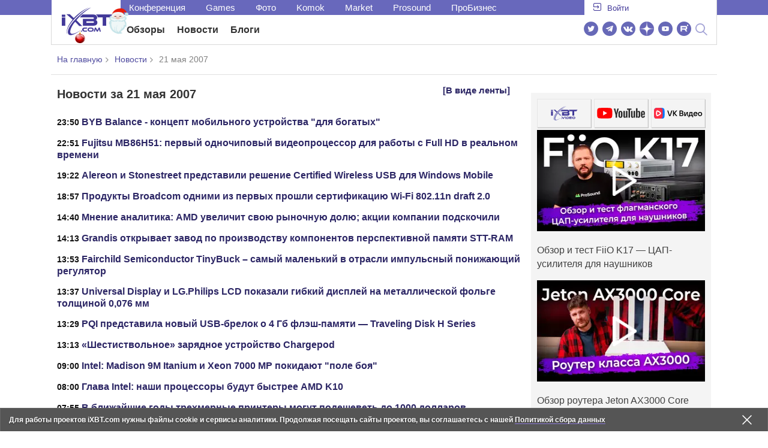

--- FILE ---
content_type: text/html; charset=utf-8
request_url: https://www.ixbt.com/news/2007/05/21/
body_size: 15182
content:
<!DOCTYPE html>
<html lang="ru">
	<head>
    <link rel="canonical" href="https://www.ixbt.com/news/2007/05/21/" />
		<meta charset="UTF-8"/>
        <meta name="viewport" content="initial-scale=1"/>
        <meta http-equiv="X-UA-Compatible" content="IE=Edge"/>
		<meta property="relap:article" content="false">

		<title>Новости высоких технологий за 21.05.2007 </title>
        <meta name="description" content="Новости за 21 мая 2007   BYB Balance - концепт мобильного устройства "для богатых"    Fujitsu MB86H51: первый одночиповый видеопроцессор для работы с Full HD в реальном времени    Alereon и Stonestreet представили решение Certified Wireless USB для Windows Mobile    Продукты Broadcom одними из первых прошли сертификацию Wi-Fi 802.11n draft 2.0                              ">

        <meta property="fb:app_id" content="372988576485499"/>
        <meta property="og:type" content="website"/>
        <meta property="og:url" content="https://www.ixbt.com/news/2007/05/21/"/>
        <meta property="og:title" content="Новости высоких технологий за 21.05.2007"/>
        <meta property="og:locale" content="ru_RU"/>
        <meta property="og:site_name" content="iXBT.com"/>

        <meta name="twitter:card" content="summary_large_image">
        <meta name="twitter:site" content="@ixbtcom">
        <meta name="twitter:title" content="Новости высоких технологий за 21.05.2007">

        <meta property="fb:pages" content="239502966103173" />

    <link rel="icon" type="image/png" href="/images2/ixbt/favicon-96x96.png" sizes="96x96">
    <link rel="icon" type="image/svg+xml" href="/images2/ixbt/favicon.svg">
    <link rel="shortcut icon" href="/images2/ixbt/favicon.ico">
    <link rel="apple-touch-icon" sizes="180x180" href="/images2/ixbt/apple-touch-icon.png">
    <link rel="manifest" href="/images2/ixbt/manifest.json">

        <link rel="alternate" type="application/rss+xml" title="Новости в формате RSS" href="https://www.ixbt.com/export/news.rss" />

        <script type="application/ld+json">
                {
                  "@context":"http://schema.org",
                  "@type":"ItemList",
                  "itemListElement":[
                                      {
                      "@type":"ListItem",
                      "position":1,
                      "url":"https://www.ixbt.com/news/hard/index.shtml?08/46/12"
                    },                                      {
                      "@type":"ListItem",
                      "position":2,
                      "url":"https://www.ixbt.com/news/hard/index.shtml?08/46/07"
                    },                                      {
                      "@type":"ListItem",
                      "position":3,
                      "url":"https://www.ixbt.com/news/hard/index.shtml?08/46/05"
                    },                                      {
                      "@type":"ListItem",
                      "position":4,
                      "url":"https://www.ixbt.com/news/hard/index.shtml?08/46/04"
                    },                                      {
                      "@type":"ListItem",
                      "position":5,
                      "url":"https://www.ixbt.com/news/hard/index.shtml?08/45/89"
                    },                                      {
                      "@type":"ListItem",
                      "position":6,
                      "url":"https://www.ixbt.com/news/hard/index.shtml?08/45/85"
                    },                                      {
                      "@type":"ListItem",
                      "position":7,
                      "url":"https://www.ixbt.com/news/hard/index.shtml?08/45/83"
                    },                                      {
                      "@type":"ListItem",
                      "position":8,
                      "url":"https://www.ixbt.com/news/hard/index.shtml?08/45/81"
                    },                                      {
                      "@type":"ListItem",
                      "position":9,
                      "url":"https://www.ixbt.com/news/hard/index.shtml?08/45/80"
                    },                                      {
                      "@type":"ListItem",
                      "position":10,
                      "url":"https://www.ixbt.com/news/hard/index.shtml?08/45/79"
                    },                                      {
                      "@type":"ListItem",
                      "position":11,
                      "url":"https://www.ixbt.com/news/hard/index.shtml?08/45/65"
                    },                                      {
                      "@type":"ListItem",
                      "position":12,
                      "url":"https://www.ixbt.com/news/hard/index.shtml?08/45/30"
                    },                                      {
                      "@type":"ListItem",
                      "position":13,
                      "url":"https://www.ixbt.com/news/hard/index.shtml?08/45/35"
                    },                                      {
                      "@type":"ListItem",
                      "position":14,
                      "url":"https://www.ixbt.com/news/hard/index.shtml?08/45/29"
                    },                                      {
                      "@type":"ListItem",
                      "position":15,
                      "url":"https://www.ixbt.com/news/hard/index.shtml?08/45/23"
                    },                                      {
                      "@type":"ListItem",
                      "position":16,
                      "url":"https://www.ixbt.com/news/hard/index.shtml?08/45/34"
                    },                                      {
                      "@type":"ListItem",
                      "position":17,
                      "url":"https://www.ixbt.com/news/hard/index.shtml?08/45/31"
                    },                                      {
                      "@type":"ListItem",
                      "position":18,
                      "url":"https://www.ixbt.com/news/hard/index.shtml?08/45/20"
                    }                                    ]
                }
        </script>
        

<link rel="stylesheet" href="https://www.ixbt.com/site2/resources/css/style.min.css?v=2.5"/>

            <!-- Google tag (gtag.js) -->

<script>
    (function(w,d,s,l){w[l]=w[l]||[];w[l].push({'gtm.start': new Date().getTime(),event:'gtm.js'});
        var f=d.getElementsByTagName(s)[0],j=d.createElement(s);j.async=true;j.src='https://sgtm.ixbt.com/al/pv.js';f.parentNode.insertBefore(j,f);})(window,document,'script','analytics');

    window.analytics = window.analytics || [];
    window.analytics.push({"page_design": "legacy"});

    function getCookie(name) {
        var matches = document.cookie.match(new RegExp(
            "(?:^|; )" + name.replace(/([\.$?*|{}\(\)\[\]\\\/\+^])/g, '\\$1') + "=([^;]*)"
        ));
        return matches ? decodeURIComponent(matches[1]) : undefined;
    }

    window.jitsuPageProps = window.jitsuPageProps || { project_slug: "ixbt", page_type: "other", publication_type: "", publication_id: "", design: 'legacy', ym_uid: getCookie('_ym_uid'),ym_first_visit: getCookie('_ym_d'), ym_has_adblock: getCookie('_ym_isad'),cookie_policy_accepted: getCookie('cookie_policy_accepted'), other_ids: {tmr_lvid: getCookie('tmr_lvid'),top100_id: getCookie('top100_id'),adtech_uid: getCookie('adtech_uid'),ajs_anonymous_id: getCookie('ajs_anonymous_id'),ajs_user_id:getCookie('ajs_user_id')}};
    window.jitsuLoaded = function (jitsu) {
        jitsu.page(window.jitsuPageProps);
    };

        (function(m,e,t,r,i,k,a){m[i]=m[i]||function(){(m[i].a=m[i].a||[]).push(arguments)};
        m[i].l=1*new Date();
        for (var j = 0; j < document.scripts.length; j++) {if (document.scripts[j].src === r) { return; }}
        k=e.createElement(t),a=e.getElementsByTagName(t)[0],k.async=1,k.src=r,a.parentNode.insertBefore(k,a)})
        (window, document, "script", "https://mc.webvisor.org/metrika/tag_ww.js", "ym");

        ym(25165136, "init", {
        clickmap:false,
        trackLinks:false,
        accurateTrackBounce:true,
        params: { page_design: "legacy" }
    });




</script>
<script async src="https://jitsu.ixbt.com/p.js"
        data-write-key="ldnJKbzhrZfbZydPPBEd4nUkqNlW2EHt:cVYWd65uWi8QVUqyknT26DDe51FEflVZ"
        data-onload="jitsuLoaded"
        data-init-only="true"></script>














<script type="text/javascript" src="https://www.ixbt.com/live/modules/ixbt/js/main.min.js"></script>
<script defer type="text/javascript" src="https://www.ixbt.com/site2/resources/javascript/plugins.js"></script>
<script defer type="text/javascript" src="https://www.ixbt.com/site2/resources/javascript/kocmoc.js"></script>
<script src="https://www.ixbt.com/site2/resources/javascript/ixbit_tv.js" defer></script>

<meta name="VK35850">

<script defer type="text/javascript" src="https://forum.ixbt.com/login.js"></script>            <script async src="https://yandex.ru/ads/system/header-bidding.js"></script>
<script async src="https://cdn.al-adtech.com/ssp/sync-urls.js"></script>
<script async src="https://ad.mail.ru/static/sync-loader.js"></script>
<script type="text/javascript">
    var aAdvList = [];
    var adUnits = [];

     isMobile = false || (window.innerWidth < 740);
     isDesktop = false || (window.innerWidth > 1025);
     isPad = false || ((window.innerWidth >=740)&&(window.innerWidth <=1025));
     if(getCookie('auth_param') == '?y3%rN') {
         isMobile = false;
         isDesktop = false;
         isPad = false;
         const style = document.createElement('style');
         style.textContent = '.deskadv,.mobadv,#yandex_recommend,#brandplace,.clickable_zone,.clickable_zone_right,.clickable_zone_left{display:none !important}body{background-image: none !important; background-color: #FFF !important;}';
         document.head.append(style);
     }




    adUnits = isMobile ?
        [
            {code: 'm10',
                sizes: [[300, 250], [300, 300], [336, 280]],
                bids: [{bidder: 'betweenDigital', params: {placementId: 2431115,sendTargetRef: true}} //300x250
                // ,{bidder: 'rtbhouse', params: {placementId: 'mn7wodFMvUOYJnXHfQdq'}} //adaptive
                // ,{bidder: 'criteo', params: {placementId: 1126651}} // 300x250
                ,{bidder: 'myTarget', params: {placementId: 222274,sendTargetRef: true}} // 300x250
                ,{bidder: 'otm', params: {placementId: 2153,sendTargetRef: true}} // 300x250
                ,{bidder: 'astralab', params: {placementId: '61b0688ae11e18a9677776cf',sendTargetRef: true}}
                ,{bidder: 'relap', params: {placementId: 'q1SrKegoSKZca4OD',sendTargetRef: true}} // 300x250
                ,{bidder: 'segmento', params: {placementId: 648,sendTargetRef: true}} // 336x280
                ,{bidder: 'buzzoola', params: {placementId: 1234376, sendTargetRef:	true}}
            //    ,{bidder: 'adfox_yandex_roxot-adfox-hb', params: {p1: 'cvrhi', p2: 'hrmw'}}
                ,{bidder: 'mediasniper', params: {placementId: 30001, sendTargetRef: true}}
                ]
            }, {code: 'm20',
                sizes: [[300, 250], [300, 300], [336, 280]],
                bids: [{bidder: 'betweenDigital', params: {placementId: 3541161,sendTargetRef: true}} // 300x250
                    // ,{bidder: 'criteo', params: {placementId: 1498698}} // 336x280
                    // ,{bidder: 'rtbhouse', params: {placementId: 'BUVChVtWSnBEILPyBNgK'}} // adaptive
                    ,{bidder: 'myTarget', params: {placementId: 638801,sendTargetRef: true}} // 300x250
                    ,{bidder: 'segmento', params: {placementId: 649,sendTargetRef: true}} // 300x250
                    //,{bidder: 'buzzoola', params: {placementId: 1234378}}
                    ,{bidder: 'astralab', params: {placementId: '60f80c1177c187fdd105d80f',sendTargetRef: true}}
                    // ,{bidder: 'sape', params: {placementId: 654602}}
                    ,{bidder: 'otm', params: {placementId: 2154,sendTargetRef: true}} // 300x250
                    ,{bidder: 'relap', params: {placementId: 'r0ZGB9ITjnWPXV1d',sendTargetRef: true}} // 300x250
                //    ,{bidder: 'adfox_yandex_roxot-adfox-hb',params: {p1: 'cvrhj', p2: 'hrmw'}}
                    ,{bidder: 'mediasniper', params: {placementId: 30002, sendTargetRef: true}}
                ]
            }, {code: 'm30',
                sizes: [[300, 250], [300, 300], [336, 280], [240, 400]],
                bids: [{bidder: 'betweenDigital', params: {placementId: 3541162,sendTargetRef: true}} // 300x250
                    // ,{bidder: 'criteo', params: {placementId: 1126655}} // 300x300
                    // ,{bidder: 'rtbhouse', params: {placementId: 'meI9dJxsEfcBcTDY8WjX'}} // adaptive
                    ,{bidder: 'myTarget', params: {placementId: 638803,sendTargetRef: true}} // 300x250
                    ,{bidder: 'otm', params: {placementId: 2155,sendTargetRef: true}} // 336x280
                    ,{bidder: 'segmento', params: {placementId: 654,sendTargetRef: true}} // 240x400
                    ,{bidder: 'relap', params: {placementId: 'i3SL5STkL8E7QKqq',sendTargetRef: true}} // 300x250
                    ,{bidder: 'buzzoola', params: {placementId: 1234378, sendTargetRef:	true}}
                 //   ,{bidder: 'adfox_yandex_roxot-adfox-hb',params: {p1: 'cvrhk', p2: 'hrmw'}}
                    ,{bidder: 'mediasniper', params: {placementId: 30003, sendTargetRef: true}}
                ]
            },  {code: 'm40',
                sizes: [[336, 280],[300, 250],[300, 300],[240, 400]],
                bids: [{bidder: 'betweenDigital', params: {placementId: 3915105,sendTargetRef: true}} // 300x250
                    // ,{bidder: 'criteo', params: {placementId: 1153584}} // 240x400
                    ,{bidder: 'myTarget', params: {placementId: 727843,sendTargetRef: true}} // 300x250
                    // ,{bidder: 'rtbhouse', params: {placementId: 'SY9FZlFOt3zD3bKF3tv0'}} // adaptive
                    ,{bidder: 'otm', params: {placementId: 2156,sendTargetRef: true}} // 3240x400
                    ,{bidder: 'relap', params: {placementId: 'Z4yM8CXkSbJIQkJC',sendTargetRef: true}} // 300x250
                 //   ,{bidder: 'adfox_yandex_roxot-adfox-hb',params: {p1: 'cvrhl', p2: 'hrmw'}}
                    ,{bidder: 'mediasniper', params: {placementId: 30004, sendTargetRef: true}}
            ]}
        ] :  (isDesktop || isPad) ?
                [{code: 'h10', sizes: [[728, 90]],
                bids: [{bidder: 'betweenDigital', params: {placementId: 3988375,sendTargetRef: true}} // 728x90
                // ,{bidder: 'rtbhouse', params: {placementId: 'yUzClthYCQTeaSkBzpfo'}} // 728x90
                // ,{bidder: 'criteo', params: {placementId: 1126653}} // 728x90
                ,{bidder: 'myTarget', params: {placementId: 638797,sendTargetRef: true}} // 728x90
                ,{bidder: 'segmento', params: {placementId: 650,sendTargetRef: true}} // 728x90
                ,{bidder: 'otm', params: {placementId: 2159,sendTargetRef: true}} // 728x90
             //   ,{bidder: 'adfox_yandex_roxot-adfox-hb',params: {p1: 'cvrhd', p2: 'hrmw'}}
                ,{bidder: 'mediasniper', params: {placementId: 30005, sendTargetRef: true}}
            ]
            }, {code: 'h20', sizes: [[728, 90]],
                bids: [{bidder: 'betweenDigital', params: {placementId: 4498150,sendTargetRef: true}} // 728x90
                ,{bidder: 'myTarget', params: {placementId: 244988,sendTargetRef: true}} // 728x90
                // ,{bidder: 'rtbhouse', params: {placementId: '7shgKLw0BUSx5LbrDX1C'}} // 728x90
                ,{bidder: 'otm', params: {placementId: 2160,sendTargetRef: true}} // 728x90
            //    ,{bidder: 'adfox_yandex_roxot-adfox-hb',params: {p1: 'cvrhf', p2: 'hrmw'}}
                ,{bidder: 'mediasniper', params: {placementId: 30006, sendTargetRef: true}}
            ]
            }, {code: 'h30', sizes: [[728, 90]],
                bids: [{bidder: 'betweenDigital', params: {placementId: 3785089,sendTargetRef: true}} // 728x90
                ,{bidder: 'myTarget', params: {placementId: 638799,sendTargetRef: true}} // 728x90
                // ,{bidder: 'rtbhouse', params: {placementId: 'ZC1inUdxYoAXHCXNIgK6'}} // 728x90
                ,{bidder: 'otm', params: {placementId: 2161,sendTargetRef: true}} // 728x90
             //   ,{bidder: 'adfox_yandex_roxot-adfox-hb',params: {p1: 'cvrhg', p2: 'hrmw'}}
                ,{bidder: 'mediasniper', params: {placementId: 30007, sendTargetRef: true}}
            ]
            }, {code: 'h40', sizes: [[728, 90],[728, 250]],
                bids: [{bidder: 'betweenDigital', params: {placementId: 4498151,sendTargetRef: true}} // 728x90
                ,{bidder: 'myTarget', params: {placementId: 1005508,sendTargetRef: true}} // 728x90
                ,{bidder: 'otm', params: {placementId: 28235,sendTargetRef: true}} // 728x90
            //    ,{bidder: 'adfox_yandex_roxot-adfox-hb',params: {p1: 'cvrhh', p2: 'hrmw'}}
                ,{bidder: 'mediasniper', params: {placementId: 30008, sendTargetRef: true}}
            ]
            }, {code: 'v10', sizes: [[300, 600],[120,600],[160,600],[300, 250]],
                bids: [{bidder: 'betweenDigital', params: {placementId: 1860193,sendTargetRef: true}} // 300x600
                // ,{bidder: 'criteo', params: {placementId: 1126652}} // 300x600
                ,{bidder: 'myTarget', params: {placementId: 243779,sendTargetRef: true}} // 300x600
                // ,{bidder: 'rtbhouse', params: {placementId: 'ICLixqRODBuVg19yeOXg'}} // 300x600
                ,{bidder: 'otm', params: {placementId: 2157,sendTargetRef: true}} // 300x600
                ,{bidder: 'segmento', params: {placementId: 652,sendTargetRef: true}} // 300x600
                ,{bidder: 'relap', params: {placementId: 'vkG-aqtrJsgypEJC',sendTargetRef: true}} // 300x600
                ,{bidder: 'buzzoola', params: {placementId: 1234379, sendTargetRef:	true}}
            //    ,{bidder: 'adfox_yandex_roxot-adfox-hb', params: {p1: 'cvrhm', p2: 'hrmw'}}
                ,{bidder: 'mediasniper', params: {placementId: 30009, sendTargetRef: true}}
            ]
            }, {code: 'v30', sizes: [[300, 600],[120,600],[160,600],[300,250],[240,400]],
                bids: [
                {bidder: 'myTarget', params: {placementId: 222248,sendTargetRef: true}} // 300x600
                ,{bidder: 'betweenDigital', params: {placementId: 3541185,sendTargetRef: true}} // 300x600
                // ,{bidder: 'rtbhouse', params: {placementId: 'FocDMbvtcUr8e6B1UOf0'}} // 300x600
                ,{bidder: 'otm', params: {placementId: 2158,sendTargetRef: true}} // 300x600
                // ,{bidder: 'criteo', params: {placementId: 1498699}} // 160x600
                ,{bidder: 'segmento', params: {placementId: 654,sendTargetRef: true}} // 240x400
                ,{bidder: 'relap', params: {placementId: 'knV1Sp9esUqwNTU1',sendTargetRef: true}} // 300x600
            //    ,{bidder: 'adfox_yandex_roxot-adfox-hb',params: {p1: 'cvrho', p2: 'hrmw'}}
                ,{bidder: 'mediasniper', params: {placementId: 30010, sendTargetRef: true}}
                ]}
        ] :  [];
    syncPixels = [{
        bidder: 'betweenDigital',
        pixels: ['https://ads.betweendigital.com/sspmatch?p=33565&r=$'+ Date.now()]
    }];
    window.YaHeaderBiddingSettings = {
        biddersMap: {

            myTarget: 788441
            , betweenDigital: 797430
           // , rtbhouse: 1285743
           // , criteo: 760584
            , otm: 1556362
            , relap: 1841110
            , segmento: 1496181
            , astralab: 1725999
            , buzzoola: 1948953
           // , sape: 1670226
         //   , 'adfox_yandex_roxot-adfox-hb': 2048892
            , mediasniper: 2221582
        },
        adUnits: adUnits,
syncPixels: syncPixels,
        timeout: 700,
    }

</script>
<script>window.yaContextCb = window.yaContextCb || []</script>
<script src="https://yandex.ru/ads/system/context.js" async></script>

    


	</head>
    <body id="pagebody" class="branding">


        


        
<script>
    if(getCookie('auth_param') == '?y3%rN') {

        const style = document.createElement('style');
        style.textContent = 'body{background-image: none !important; background-color: #FFF !important;}.branding .b-content__breadcrumbs, .main__container {margin-top: 0 !important;}.br-mobile-pic-bg {padding-bottom: 0 !important; background-image: none !important;}';
        document.head.append(style);
        $('#pagebody').removeClass('branding');

    }
</script>

<div id="cl" style="display:none"></div>



        <div class="b-content b-content__uppermenu">
        <style>
    a [data-name="adtune-feedback"] {
        position: absolute;
        min-height:150px !important;
        min-width: 300px !important;

    }
</style>
<div class="slide_menu__common_overlay"></div>
<div class="slide_menu__common">

    <div class="mainmenu__list __menulist">
        <ul class="list" style="padding-bottom: 150px;">
            <li style="padding:0 0 15px 0;" class="mobile_login" id="auth_mobile_block"><a style="margin-left: 15px;" href="javascript:;" onClick="ixbtcommon_login(reload, 1)"><i class="icon icon-arrow_square"></i><span class="ixbt_login">Войти</span></a></li>
            <li><a href="/live/">Блоги</a></li>
            <li><a href="/news/">Новости</a></li>
            <li><a href="/3dv/">Видеокарты и мониторы</a></li>
            <li><a href="/supply/">Корпуса, БП, ИБП</a></li>
            <li><a href="/platform/">Платформа ПК</a></li>
            <li><a href="/projector/">Проекторы и ТВ</a></li>
            <li><a href="/ds/"> Hi-Fi и мультимедиа</a></li>
            <li><a href="/sw/">Программы и ОС</a></li>
            <li><a href="/mobilepc/">Ноутбуки и планшеты</a></li>
            <li><a href="/md/">Мобильные устройства</a></li>
            <li><a href="/printers/">Принтеры и периферия</a></li>
            <li><a href="/ch/">Комфортный дом</a></li>
            <li><a href="/data/">Носители информации</a></li>
            <li><a href="/medium/">iT-Среда</a></li>
            <li><a href="/car/">OnRoad</a></li>
            <li><a href="/nw/">Сети и серверы</a></li>
            <li><a href="/dp/">Фото</a></li>
            <li><a href="/dv/">Видео </a></li>
            <!--  <li><a href="/maclife/">Maclife</a></li> -->
        </ul>
    </div>
    <div class="addition__list">
        <li><a href="//forum.ixbt.com">Конференция</a></li>
        <li><a href="https://www.ixbt.com/news/search/">Поиск</a></li>
    </div>
</div>

<div class="b-mainmenu __mainmenu">
    <div class="mainmenu__wrapper">
        <div class="mainmenu--topline">
            <ul class="topline__left">
                <li><a href="//forum.ixbt.com">Конференция</a>
                </li>
                                <li><a href="https://ixbt.games">Games</a>
                </li>
                <li><a href="https://ixbt.photo">Фото</a>
                </li>
                <li><a href="https://komok.com">Komok</a>
                </li>
                <li><a href="https://ixbt.market">Market</a>
                </li>
                <li><a href="https://prosound.ixbt.com">Prosound</a>
                </li>
                <li><a href=" https://ixbt.pro">ПроБизнес</a>
                </li>
            </ul>
            <ul class="topline__right" id="auth_top_block2"><li><a href="javascript:;" onClick="ixbtcommon_login(reload, 1)"><i class="icon icon-arrow_square"></i><span class="ixbt_login">Войти</span></a></li></ul>
        </div>
        <div class="mainmenu--line">
            <div class="line__logo">
                <a href="/" class="w-logo">
                    <!-- desktop лого  -->
                    <i class="icon icon-logo_ixbt" style="xposition: relative;"></i>
                    <!-- Юбилейное лого  -->
                    <!-- <img src="/site2/resources/images/ixbt-logo-25.png" class="ixbt_25years" title="25 лет Online"> -->
                    <!-- <img src="/pic/digit21.png" width="43" height="33" style="position: absolute; top:10px; left: 67px;" title="21 год Online"> -->
                    <!-- <img src="/pic/ny_tree.png" width="32" height="44" style="position: absolute; top:-12px; left: 78px;" title="С Новым 2019 годом!"> -->
					<!-- НГ оформление desktop -->
					<img src="/pic/ny_2020.png" width="91" height="58" style="position: absolute; top:-12px; left: 24px;" title="С Новым 2026 годом!"> 
					<!-- 9 мая <img src="/site2/resources/images/pobeda.svg" class="pobeda80"  title="С Днем Победы!"> -->
					<!-- <img src="/site2/resources/images/logo_28_years.png"  class="anniv28"  title="iXBT - 28 лет с вами ">  -->
					
					
                </a>
            </div>
            <div class="line__menu">
                <ul class="menu__mainmenu __mainmenu mobile-hide" style="height:39px;">
                    <li><a href="/articles/current/" data-menuitem="reviews" class="">Обзоры</a>
                    </li>
                    <li><a href="/news/" data-menuitem="news" class="">Новости</a>
                    </li>
                    <li><a href="/live/" data-menuitem="blogs" class="">Блоги</a>
                    </li>
                    <li style="margin-left: 10px;"><div style="height: 28px;" id="honor-announce-banner"></div>

                        <script>
                            if (isPad || isDesktop || isMobile) {
                                window.yaContextCb.push(()=>{
                                    Ya.adfoxCode.create({
                                        ownerId: 263225,
                                        containerId: 'honor-announce-banner',
                                        params:
                                            {
                                                p1: 'cvwyc',
                                                p2: 'gvnp'
                                            }
                                    })
                                })
                            }
                        </script></li>
                </ul>
                <ul class="menu__right social_links">
                    <li>
                        <a target="_blank" rel="nofollow" title="Новостной твиттер" href="https://twitter.com/ixbtcom/">
                            <div class="social_icon_div twitter-icon-ixbt"></div>
                        </a>
                    </li>
                    <li>
                        <a target="_blank" rel="nofollow" title="Новости и статьи в Telegram" href="https://t.me/ixbt_official">
                            <div class="social_icon_div telegram-icon-ixbt"></div>
                        </a>
                    </li>
                    <li>
                        <a target="_blank" rel="nofollow" title="Страница ВКонтакте" href="https://vk.com/ixbt_official">
                            <div class="social_icon_div vkontakte-icon-ixbt"></div>
                        </a>
                    </li>
                    <li>
                        <a target="_blank" rel="nofollow" title="Дзен" href="https://dzen.ru/ixbt.com">
                            <img src="https://www.ixbt.com/site2/resources/images/zen.svg" style="width:24px; height: 24px; ">
                        </a>
                    </li>
                    <li>
                        <a target="_blank" rel="nofollow" title="Наш Youtube" href="https://www.youtube.com/c/IxbtTV">
                            <div class="social_icon_div youtube-icon-ixbt"></div>
                        </a>
                    </li>
                    <li>
                        <a target="_blank" rel="nofollow" title="RuTube" href="https://rutube.ru/channel/23474179/">
                            <svg xmlns="http://www.w3.org/2000/svg" xml:space="preserve" width="24px" height="24px" style="shape-rendering:geometricPrecision;text-rendering:geometricPrecision;image-rendering:optimizeQuality;fill-rule:evenodd;clip-rule:evenodd" viewBox="0 0 248.02 248.02"><defs><style>.str0{stroke:#fff;stroke-width:.14;stroke-miterlimit:22.9256}.fil1{fill:#fff}</style></defs><g id="Слой_x0020_1"><g id="_2756696155696"><circle cx="124.01" cy="124.01" r="124.01" style="fill:#6766b7;fill-rule:nonzero"/><path class="fil1 str0" d="M65.07 171.74V76.02h86.76c13.91 0 25.67 5.94 27.1 21.37.91 9.9.82 13.91.1 21.95-.97 10.77-5.9 18.89-19.69 21.19l22.82 31.21h-26.67l-20.79-31.21H89v31.21H65.07zm82.06-74.49L89 97.39v21.95h57.08c5.55 0 9.41 0 9.41-7.5v-6.88c0-6.77-3.45-7.72-8.36-7.71z"/><circle class="fil1 str0" cx="186.58" cy="65.26" r="12.36"/></g></g></svg>
                        </a>
                    </li>
                    <li>
                        <form action="//www.ixbt.com/news/search/" id="cse-search-box">
                            <div style="text-align: right;position: relative;">
                                <input type="hidden" name="cx" value="partner-pub-2944014748278485:43aq2mxbk7t">
                                <input type="hidden" name="cof" value="FORID:10">
                                <input type="hidden" name="ie" value="utf8">
                                <input type="text" class="search_input" name="q" size="50%" style="padding: 2px 6px; display: none;" placeholder="Введите текст для поиска....">
                                <a value="" class="btn-main-search btn-main-search" style="position: relative;">
                                    <i class="icon icon-search"></i>
                                </a>
                            </div>
                        </form>
                    </li>
                </ul>
                <!--<ul class="menu__right">
                        <li><a href="#"><i class="glyphicon-search"></i></a></li>
                        <li><a href="#"><i class="glyphicon-gear"></i></a></li>
                        <li><a href="#"><i class="glyphicon-question-sign"></i></a></li>
                </ul> -->
            </div>
        </div>

    </div>
</div>
<div class="b-mainmenu__mobile honor-mobile-menu">
    <div class="mainmenu__container">
        <div class="container__left">
            <!-- Мобильное лого  -->
            <a href="/" class="logo">
            	<!-- обычное лого -->
            	<i class="icon icon-logo_ixbt"></i>
            	
            	
            	<!-- НГ формление -->
            	<img src="/pic/ny_2020.png" width="91" height="58" style="position: absolute;top: 4px;left: 24px;" title="С Новым 2026 годом!">
            	
            	
            	<!-- Юбилейное лого  -->
            	<!-- <img src="/site2/resources/images/ixbt-logo-25.png" class="ixbt_25years_mobile"  title="25 лет Online"> -->
            	<!-- <img src="/site2/resources/images/pobeda1.svg" style="position: absolute; top: 2px;  left: 72px;  height: 57px;" class="pobeda80"  title="С Днем Победы!">  -->
            	<!-- <img src="/site2/resources/images/logo_28_years_mob.png"  style="position: absolute; left: 68px; top: -19px; height: 74px;" class="anniv28"  title="iXBT - 28 лет с вами ">  -->
            </a>

            <a class="menu__part_link" href="/articles/current/">Статьи</a>
            <a class="menu__part_link" href="/news/">Новости</a>
            <div style="height: 28px;" id="honor-announce-banner-mob"></div>

            <script>
                if (isPad || isDesktop || isMobile) {
                    window.yaContextCb.push(()=>{
                        Ya.adfoxCode.create({
                            ownerId: 263225,
                            containerId: 'honor-announce-banner-mob',
                            params:
                                {
                                    p1: 'cvwyc',
                                    p2: 'gvnp'
                                }
                        })
                    })
                }
            </script>

            <a class="menu __menucaller icon-menu__open"><div style="width: 18px;" class="icon icon-burger"></div></a>

        </div>

        <!--<div class="container__right"><a href="https://www.ixbt.com/news/search/" class="search"><i class="icon icon-search"></i></a><a href="#" class="login_mobile"><i class="icon icon-arrow_square_right"></i></a></div> -->
    </div>
    <div class="mainmenu__list __menulist">
        <ul class="list" style="padding-bottom: 150px;">
            <li><a href="/news/">Новости</a></li>
            <li><a href="/3dv/">Видеокарты, мониторы</a></li>
            <li><a href="/supply/">Корпуса, БП, ИБП</a></li>
            <li><a href="/platform/">Платформа ПК</a></li>
            <li><a href="/projector/">Проекторы и ТВ</a></li>
            <li><a href="/ds/"> Hi-Fi и мультимедиа</a></li>
            <li><a href="/sw/">Программы и ОС</a></li>
            <li><a href="/mobilepc/">Ноутбуки, планшеты</a></li>
            <li><a href="/md/">Мобильные устройства</a></li>
            <li><a href="/printers/">Принтеры, периферия</a></li>
            <li><a href="/ch/">Комфортный дом</a></li>
            <li><a href="/data/">Носители информации</a></li>
            <li><a href="/medium/">iT-Среда</a></li>
            <li><a href="/car/">OnRoad</a></li>
            <li><a href="/nw/">Сети, серверы</a></li>
            <li><a href="/dp/">Фото</a></li>
            <li><a href="/dv/">Видео </a></li>
            <!--<li><a href="/maclife/">Maclife</a></li>-->
        </ul>
    </div>
</div>
<script>
    function reload()
    {
        location.reload();
    }

    document.addEventListener("DOMContentLoaded", function(event) {
        if (window.matchMedia("(max-width: 660px)").matches) {
            $("#auth_mobile_block").load("https://www.ixbt.com/live/custom/showlogin/")
        } else {
            $("#auth_top_block2").load("https://www.ixbt.com/live/custom/showlogin/")
        }
    });
</script>    </div>

    <div class="b-content b-content__breadcrumbs">
      <div class="b-content--wrapper">
        <ul>
          <li><a href="/">На главную</a></li>
          <li><a href="/news/">Новости</a></li>
          <li>21 мая 2007</li>
        </ul>
      </div>
    </div>
    <div class="b-content b-content__pagecontent">
      <div class="b-content--wrapper">
        <div class="g-grid">
          <div class="g-grid_column g-grid_column__big">
            <div class="b-block block__newslistdefault b-lined-title">

                <div class="newsblocks__top">
                  <h3 class="lined double_href">Новости за 21 мая 2007<a href="/news/2007/05/21/?show=tape" class="href_right">[В виде ленты]</a></h3>
                </div>
                  <ul>
					                <li class="item">
                                                    <span class="time_iteration_icon"> 23:50</span>                                                <a href="/news/hard/index.shtml?08/46/12" data-t="0" class="item__text--title"><strong>BYB Balance - концепт мобильного устройства "для богатых"</strong></a>

	                </li>

					                <li class="item">
                                                    <span class="time_iteration_icon"> 22:51</span>                                                <a href="/news/hard/index.shtml?08/46/07" data-t="0" class="item__text--title"><strong>Fujitsu MB86H51: первый одночиповый видеопроцессор для работы с Full HD в реальном времени</strong></a>

	                </li>

					                <li class="item">
                                                    <span class="time_iteration_icon"> 19:22</span>                                                <a href="/news/hard/index.shtml?08/46/05" data-t="0" class="item__text--title"><strong>Alereon и Stonestreet представили решение Certified Wireless USB для Windows Mobile</strong></a>

	                </li>

					                <li class="item">
                                                    <span class="time_iteration_icon"> 18:57</span>                                                <a href="/news/hard/index.shtml?08/46/04" data-t="0" class="item__text--title"><strong>Продукты Broadcom одними из первых прошли сертификацию Wi-Fi 802.11n draft 2.0</strong></a>

	                </li>

					                <li class="item">
                                                    <span class="time_iteration_icon"> 14:40</span>                                                <a href="/news/hard/index.shtml?08/45/89" data-t="0" class="item__text--title"><strong>Мнение аналитика: AMD увеличит свою рыночную долю; акции компании подскочили</strong></a>

	                </li>

					                <li class="item">
                                                    <span class="time_iteration_icon"> 14:13</span>                                                <a href="/news/hard/index.shtml?08/45/85" data-t="0" class="item__text--title"><strong>Grandis открывает завод по производству компонентов перспективной памяти STT-RAM</strong></a>

	                </li>

					                <li class="item">
                                                    <span class="time_iteration_icon"> 13:53</span>                                                <a href="/news/hard/index.shtml?08/45/83" data-t="0" class="item__text--title"><strong>Fairchild Semiconductor TinyBuck – самый маленький в отрасли импульсный понижающий регулятор</strong></a>

	                </li>

					                <li class="item">
                                                    <span class="time_iteration_icon"> 13:37</span>                                                <a href="/news/hard/index.shtml?08/45/81" data-t="0" class="item__text--title"><strong>Universal Display и LG.Philips LCD показали гибкий дисплей на металлической фольге толщиной 0,076 мм</strong></a>

	                </li>

					                <li class="item">
                                                    <span class="time_iteration_icon"> 13:29</span>                                                <a href="/news/hard/index.shtml?08/45/80" data-t="0" class="item__text--title"><strong>PQI представила новый USB-брелок о 4 Гб флэш-памяти — Traveling Disk H Series </strong></a>

	                </li>

					                <li class="item">
                                                    <span class="time_iteration_icon"> 13:13</span>                                                <a href="/news/hard/index.shtml?08/45/79" data-t="0" class="item__text--title"><strong>«Шестиствольное» зарядное устройство Chargepod</strong></a>

	                </li>

					                <li class="item">
                                                    <span class="time_iteration_icon"> 09:00</span>                                                <a href="/news/hard/index.shtml?08/45/65" data-t="0" class="item__text--title"><strong>Intel: Madison 9M Itanium и Xeon 7000 MP покидают "поле боя"</strong></a>

	                </li>

					                <li class="item">
                                                    <span class="time_iteration_icon"> 08:00</span>                                                <a href="/news/hard/index.shtml?08/45/30" data-t="0" class="item__text--title"><strong>Глава Intel: наши процессоры будут быстрее AMD K10 </strong></a>

	                </li>

					                <li class="item">
                                                    <span class="time_iteration_icon"> 07:55</span>                                                <a href="/news/hard/index.shtml?08/45/35" data-t="0" class="item__text--title"><strong>В ближайшие годы трехмерные принтеры могут подешеветь до 1000 долларов</strong></a>

	                </li>

					                <li class="item">
                                                    <span class="time_iteration_icon"> 04:00</span>                                                <a href="/news/hard/index.shtml?08/45/29" data-t="0" class="item__text--title"><strong>ПК для энтузиастов Dell XPS 720: подробности</strong></a>

	                </li>

					                <li class="item">
                                                    <span class="time_iteration_icon"> 03:00</span>                                                <a href="/news/hard/index.shtml?08/45/23" data-t="0" class="item__text--title"><strong>Titan - TTC-HD90: пора готовить HDD к лету </strong></a>

	                </li>

					                <li class="item">
                                                    <span class="time_iteration_icon"> 02:25</span>                                                <a href="/news/hard/index.shtml?08/45/34" data-t="0" class="item__text--title"><strong>Microsoft поддерживает четырехъядерные процессоры AMD</strong></a>

	                </li>

					                <li class="item">
                                                    <span class="time_iteration_icon"> 02:00</span>                                                <a href="/news/hard/index.shtml?08/45/31" data-t="0" class="item__text--title"><strong>Первые продукты на базе AMD 570X: функциональность для экономных</strong></a>

	                </li>

					                <li class="item">
                                                    <span class="time_iteration_icon"> 01:01</span>                                                <a href="/news/hard/index.shtml?08/45/20" data-t="0" class="item__text--title"><strong>SIIG выпускает адаптер USB-ExpressCard</strong></a>

	                </li>

				
                  </ul>

                <div class="b-hr">
                <div class="hr__cont">
                  <a href="/news/2007/05/20/" class="btn btn-default">Раньше<i class="icon icon-pos__right icon-arrleft_curved"></i></a>
                  <a href="/news/2007/05/22/" class="btn btn-default">Позже<i class="icon icon-pos__right icon-arrright_curved"></i></a>
                </div>

              </div>
            </div>
          </div>
          <div class="g-grid_column g-grid_column__small">
              <div class="b-poll"></div>


              <div id="ixbt-video-news-block" style="height:785px;width:300px;"></div>
<script>
    $(document).ready(function(){
        $.ajax({
            url : 'https://ixbt.video/embed/ixbt_sidebar_block.html',
            async: true,
            type: 'GET',
            crossDomain: true,
            success: function(data){
                $('#ixbt-video-news-block').replaceWith(data);
            }
        });
    });
</script>




        <div class="calendar_body">
            <!-- Календарь -->
<div class="b-lined-title">
	<h3 style="margin-left: 5px;" class="lined">Календарь</h3>
</div>
	<div class="claendar_inner">
		<div class="calendar_box">
			<div class="cal_center">
			<i data-url="/news/calendar/2007/04/" class="calendar-left icon icon-bold_arrow_left" style="color: white; float: left; margin-left: 5px;"></i>
			май			<i data-url="/news/calendar/2007/06/" class="calendar-right icon icon-bold_arrow_right" style="color: white; float: right; margin-right: 5px;"></i>
			</div>
			<div class="cal_days">
				<div class="cal_day_of_week">Пн</div>
				<div class="cal_day_of_week">Вт</div>
				<div class="cal_day_of_week">Ср</div>
				<div class="cal_day_of_week">Чт</div>
				<div class="cal_day_of_week">Пт</div>
				<div class="cal_day_of_week">Сб</div>
				<div class="cal_day_of_week">Вс</div>
			</div>
			<div class="cl"></div>
			<div class="cal_days">
								<span class="cal_day"></span>
																									<a class="cal_day" title="Новости высоких технологий за 01.05.2007" href="/news/2007/05/01/">1</a>
																																<a class="cal_day" title="Новости высоких технологий за 02.05.2007" href="/news/2007/05/02/">2</a>
																																<a class="cal_day" title="Новости высоких технологий за 03.05.2007" href="/news/2007/05/03/">3</a>
																																<a class="cal_day" title="Новости высоких технологий за 04.05.2007" href="/news/2007/05/04/">4</a>
																																<a class="cal_day" title="Новости высоких технологий за 05.05.2007" href="/news/2007/05/05/">5</a>
																																<a class="cal_day" title="Новости высоких технологий за 06.05.2007" href="/news/2007/05/06/">6</a>
																																<a class="cal_day" title="Новости высоких технологий за 07.05.2007" href="/news/2007/05/07/">7</a>
																																<a class="cal_day" title="Новости высоких технологий за 08.05.2007" href="/news/2007/05/08/">8</a>
																																<a class="cal_day" title="Новости высоких технологий за 09.05.2007" href="/news/2007/05/09/">9</a>
																																<a class="cal_day" title="Новости высоких технологий за 10.05.2007" href="/news/2007/05/10/">10</a>
																																<a class="cal_day" title="Новости высоких технологий за 11.05.2007" href="/news/2007/05/11/">11</a>
																																<a class="cal_day" title="Новости высоких технологий за 12.05.2007" href="/news/2007/05/12/">12</a>
																																<a class="cal_day" title="Новости высоких технологий за 13.05.2007" href="/news/2007/05/13/">13</a>
																																<a class="cal_day" title="Новости высоких технологий за 14.05.2007" href="/news/2007/05/14/">14</a>
																																<a class="cal_day" title="Новости высоких технологий за 15.05.2007" href="/news/2007/05/15/">15</a>
																																<a class="cal_day" title="Новости высоких технологий за 16.05.2007" href="/news/2007/05/16/">16</a>
																																<a class="cal_day" title="Новости высоких технологий за 17.05.2007" href="/news/2007/05/17/">17</a>
																																<a class="cal_day" title="Новости высоких технологий за 18.05.2007" href="/news/2007/05/18/">18</a>
																																<a class="cal_day" title="Новости высоких технологий за 19.05.2007" href="/news/2007/05/19/">19</a>
																																<a class="cal_day" title="Новости высоких технологий за 20.05.2007" href="/news/2007/05/20/">20</a>
																									<a class="cal_day selected" title="Новости высоких технологий за 21.05.2007" href="/news/2007/05/21/">21</a>
																										<a class="cal_day" title="Новости высоких технологий за 22.05.2007" href="/news/2007/05/22/">22</a>
																																<a class="cal_day" title="Новости высоких технологий за 23.05.2007" href="/news/2007/05/23/">23</a>
																																<a class="cal_day" title="Новости высоких технологий за 24.05.2007" href="/news/2007/05/24/">24</a>
																																<a class="cal_day" title="Новости высоких технологий за 25.05.2007" href="/news/2007/05/25/">25</a>
																																<a class="cal_day" title="Новости высоких технологий за 26.05.2007" href="/news/2007/05/26/">26</a>
																																<a class="cal_day" title="Новости высоких технологий за 27.05.2007" href="/news/2007/05/27/">27</a>
																																<a class="cal_day" title="Новости высоких технологий за 28.05.2007" href="/news/2007/05/28/">28</a>
																																<a class="cal_day" title="Новости высоких технологий за 29.05.2007" href="/news/2007/05/29/">29</a>
																																<a class="cal_day" title="Новости высоких технологий за 30.05.2007" href="/news/2007/05/30/">30</a>
																																<a class="cal_day" title="Новости высоких технологий за 31.05.2007" href="/news/2007/05/31/">31</a>
																			<div class="cl"></div>
			</div>
			<div class="cl cal_spacer"></div>
		</div>
	</div>
<!-- Конец: Календарь -->
        </div>

      </div>
    </div>
  </div>
</div>

<div class="recommend_item-container">
</div>

<div class="b-content b-content__footer">
  <link rel="stylesheet" href="https://www.ixbt.com/site2/resources/css/gpdr-panel.css">

<div class="gdpr-root" style="display: none;">
    <div class="gdpr-text">Для работы проектов iXBT.com нужны файлы cookie и сервисы аналитики. Продолжая посещать сайты проектов, вы соглашаетесь с нашей <a href="https://forum.ixbt.com/?id=rules:cookie"
                                                                                                                                                              target="_blank" rel="noopener noreferrer">Политикой сбора данных</a>
    </div>
    <button type="button" class="gdpr-dismiss" aria-label="Закрыть предупреждение" onclick="setCookie('cookie_policy_accepted','1',{path: '/', expires: 36500000, domain: '.ixbt.com'});const ele = document.querySelector('.gdpr-root');ele.style.display = 'none';">
        <svg data-testid="svg-symbol" xmlns="http://www.w3.org/2000/svg" xmlns:xlink="http://www.w3.org/1999/xlink"
             class="SvgSymbol-module_root__2CsRW SvgSymbol-module_medium__2eF5L SvgSymbol-module_cross__J2lCN"
             width="18" height="18" viewBox="0 0 18 18">
            <path fill="none" fill-rule="evenodd" stroke="currentColor" stroke-linecap="round" stroke-linejoin="round"
                  stroke-width="1.5" vector-effect="non-scaling-stroke" d="M2 2l14 14M16 2L2 16"></path>
        </svg>
    </button>
</div>
<script>
    function getCookie(name) {
        var matches = document.cookie.match(new RegExp(
            "(?:^|; )" + name.replace(/([\.$?*|{}\(\)\[\]\\\/\+^])/g, '\\$1') + "=([^;]*)"
        ));
        return matches ? decodeURIComponent(matches[1]) : undefined;
    }

    // уcтанавливает cookie
    function setCookie(name, value, props) {

        props = props || {};

        var exp = props.expires;

        if (typeof exp == "number" && exp) {
            var d = new Date();
            d.setTime(d.getTime() + exp*1000);
            exp = props.expires = d
        }

        if(exp && exp.toUTCString) { props.expires = exp.toUTCString() }

        value = encodeURIComponent(value);

        var updatedCookie = name + "=" + value;

        for(var propName in props){
            updatedCookie += "; " + propName;
            var propValue = props[propName];
            if(propValue !== true){ updatedCookie += "=" + propValue }
        }
        document.cookie = updatedCookie;
    }


    if(getCookie('cookie_policy_accepted') == '1'){

    } else {
        const ele = document.querySelector('.gdpr-root');
        ele.style.display = 'flex';
    }
</script><div class="b-content b-content--wrapper" style="flex-wrap: wrap; justify-content:center; text-align: center; padding: 1rem; background-color: #15803d; margin-bottom: 1rem; border-radius: 1rem; display: flex; flex-direction: row"><a style="color: white; font-weight: 600; display: flex; white-space: nowrap; margin-top: 0.5rem; margin-bottom: 0.5rem;" href="https://www.ixbt.com/ch/design.html">Попробовать новый дизайн <svg style="margin-left: 0.5rem;width: 1.5rem; height: 1.5rem;" xmlns="http://www.w3.org/2000/svg" fill="none" viewBox="0 0 24 24" stroke-width="1.5" stroke="currentColor" class="w-6 h-6">
      <path stroke-linecap="round" stroke-linejoin="round" d="M19.5 12c0-1.232-.046-2.453-.138-3.662a4.006 4.006 0 00-3.7-3.7 48.678 48.678 0 00-7.324 0 4.006 4.006 0 00-3.7 3.7c-.017.22-.032.441-.046.662M19.5 12l3-3m-3 3l-3-3m-12 3c0 1.232.046 2.453.138 3.662a4.006 4.006 0 003.7 3.7 48.656 48.656 0 007.324 0 4.006 4.006 0 003.7-3.7c.017-.22.032-.441.046-.662M4.5 12l3 3m-3-3l-3 3" />
    </svg>
  </a>&nbsp; &nbsp; &nbsp; <a style="color: white; font-weight:600; display:flex; white-space: nowrap; margin-top: 0.5rem; margin-bottom: 0.5rem;" href="https://www.ixbt.com/page/design.html">Подробнее</a></div>

<div class="b-footer">




  <div class="b-block block__footer">
    <div class="b-content--wrapper">
      <div class="g-grid" style="background-color: #5c5ca6;">
        <div class="g-grid_column g-grid_column__4">
          <div class="s-logo"><i class="icon icon-logo_ixbt"> </i></div>
          <p class="copy opacity">Copyright &copy; 1997—2025.</p><a href="https://www.ixbt.com/page/about.html" class="about">О сайте</a>
          <p>Адрес для связи info@ixbt.com</p>
        </div>
        <div class="g-grid_column g-grid_column__4">
          <div class="footer-menu">
            <div class="footer-menu__title">Наши проекты</div>
            <ul class="small">
              <li><a href="https://www.ixbt.com/">ixbt.com</a></li>
              <li><a href="https://forum.ixbt.com/">Конференция</a></li>
              <li><a href="https://www.ixbt.com/live/">Live</a></li>
              <li><a href="https://ixbt.photo/">Фото</a></li>
              <li><a href="https://ixbt.video/">Видео</a></li>
            </ul>
            <ul class="small">
              <li><a href="https://gametech.ru/">Gametech</a></li>
              <li><a href="https://ixbt.market/">Market</a></li>
              <li><a href="https://komok.com/">Komok</a></li>
              <li><a href="https://prosound.ixbt.com/">Prosound</a></li>
            </ul>
          </div>
        </div>
        <div class="g-grid_column g-grid_column__4">
          <div class="footer-menu">
            <div class="footer-menu__title">Полезные ссылки</div>
            <ul>
              <li><a href="https://www.ixbt.com/authors/">Наши авторы</a></li>
              <li><a href="https://ixbt.media/stat">Статистика</a></li>
              <li><a href="http://www.ixbt.com/news/search/">Поиск</a></li>
              <li><a href="https://www.ixbt.com/page/export.html">Экспорт данных</a></li>
            </ul>
          </div>
        </div>
        <div class="g-grid_column g-grid_column__4">
          <div class="footer-menu">
            <div class="footer-menu__title">Связь с администрацией</div>
            <ul>
              <li><a href="https://www.ixbt.com/page/advert.html">Реклама и пиар</a></li>
              <li><a href="https://forum.ixbt.com/?id=rules:ixbt">Правила комментирования</a></li>

              <li><a href="https://forum.ixbt.com/?id=rules:cookie">Политика использования cookie</a></li>
              <li><a href="https://forum.ixbt.com/?id=rules:persdatapolicy">Политика защиты и обработки персональных данных</a></li>
            </ul>
          </div>
        </div>
        <div class="g-grid_column g-grid_column__2">
          <div class="s-18plus"><i class="icon icon-mature"></i></div>
        </div>
      </div>
      <p class="opacity">Нашли ошибку? Выделите текст и нажмите Shift+Enter.</p>
    </div>
  </div>
</div>
<div class="b-footer__mobile">
  <div class="b-footer__mobile--wrapper">
    <div class="footer-top">
        </div>
    <div class="footer-bottom">
      <ul>
        <li style="margin: 10px 10px 10px 0;"><a href="/">На главную</a></li>
        <li style="margin: 10px 10px 10px 0;"><a href="/page/about.html">О сайте</a></li>
        <li style="margin: 10px 10px 10px 0;">Адрес для связи info@ixbt.com</li>
        <li style="margin: 10px 10px 10px 0;"><a href="https://forum.ixbt.com/?id=rules:cookie">Куки</a></li>
        <li style="margin: 10px 10px 10px 0;"><a href="https://forum.ixbt.com/?id=rules:persdata">Персональные данные</a>
        <li style="margin: 10px 10px 10px 0;"><a href="/page/advert.html">Реклама и пиар</a></li>

            </ul>

      <p class="copy">Copyright &copy; 1997-2025</p>
      <div class="s-18plus">
        <i class="icon icon-mature" style="top:-40px; position: relative;"></i>
        <a href="/" class="logo"><i class="icon icon-logo_ixbt" style="padding-left:5px;"></i></a>
      </div>

    </div>
  </div>
</div>
</div>
    
<script>
    $.each($(".b-poll"), function (index, value) {
        var that = $(this);
        $.ajax({
            url: '/include2/opinion.html?utm_time=' + Math.round(+new Date()/1000),
            type: 'GET',
            success: function(data){
                that.html(data);
            }
        });
    });
    $(document).ready(function() {
        var date = new Date;
        date.setDate(date.getDate()+7);
        $.ajax({
            url: "//cmt.ixbt.com/cgi/auth_jsp.pl",
            cache: false,
            type: "POST",
            data: {ref: 'ixbt'},
            dataType: 'json',
            xhrFields: {withCredentials: true},
            success: function (data, stat, xhr) {
                if (data.premium == 0) {
                    document.cookie = "auth_param=u~lg1#; site=.ixbt.com; path=/; expires="+date.toUTCString();
                } else if (data.premium == null) {
                    document.cookie = "auth_param=; site=.ixbt.com; path=/; expires="+date.toUTCString();
                } else if(data.hide_ad == true)  {
                    document.cookie = "auth_param=?y3%rN; site=.ixbt.com; path=/; expires="+date.toUTCString();
                }
            }
        });
    });
</script>
<script>

function setCookieDesign(n,v,d){let e="";if(d){const t=new Date();t.setTime(t.getTime()+(d*24*60*60*1000));e="; expires="+t.toUTCString()}document.cookie=n+"="+(v||"")+e+"; path=/; domain=.ixbt.com"}function getCookieDesign(n){const e=n+"=";const c=document.cookie.split(';');for(let i=0;i<c.length;i++){let k=c[i];while(k.charAt(0)===' ')k=k.substring(1,k.length);if(k.indexOf(e)===0)return k.substring(e.length,k.length)}return null}function checkAndSetCookieDesign(){const n='ixbt_new_design_setup';const v=getCookieDesign(n);if(v!==null)return;const r=Math.floor(Math.random()*5)+1;if(r===1){setCookieDesign(n,10,180);(window.jitsuQ=window.jitsuQ||[]).push(function(jitsu){jitsu.page({project_slug:"ixbt",page_type:"switch",publication_type:"",publication_id:"",design:'legacy',ym_uid:getCookie('_ym_uid'),ym_first_visit:getCookie('_ym_d'),ym_has_adblock:getCookie('_ym_isad'),cookie_policy_accepted:getCookie('cookie_policy_accepted'),other_ids:{tmr_lvid:getCookie('tmr_lvid'),top100_id:getCookie('top100_id'),adtech_uid:getCookie('adtech_uid'),ajs_anonymous_id:getCookie('ajs_anonymous_id'),ajs_user_id:getCookie('ajs_user_id')}});jitsu.track('ixbt_switch_to_new_design',{project_slug:"ixbt",design:"legacy"})})}}checkAndSetCookieDesign();
</script>

</body>
</html>
